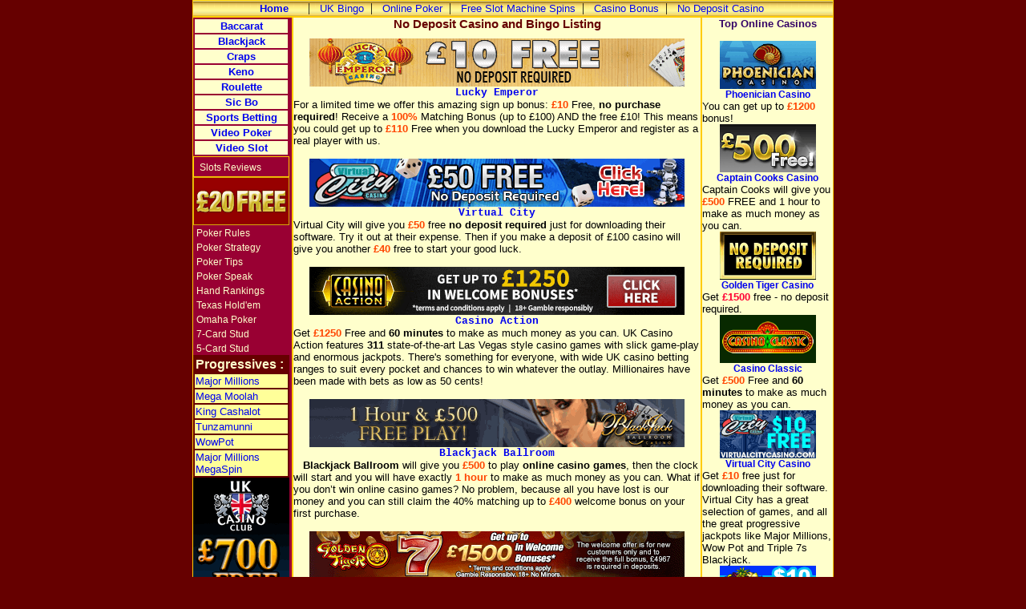

--- FILE ---
content_type: text/html
request_url: http://www.online-casino-bingo.co.uk/no-deposit-casino.shtml
body_size: 4860
content:
<HTML>
<HEAD>
<TITLE>No Deposit Casino. Free Bingo Cash</TITLE>
<meta http-equiv="Content-Language" content="en-us">
<meta name="Description" content="No deposit casino and bingo in UK. Play now and win big.">
<meta NAME="Keywords" CONTENT="UK no deposit casino, online gambling, free cash, poker, slot machine, video slots, balckjack, roulette, gaming">
<meta name="subject" content="UK casino, poker, bingo, free bonuses">
<meta name="copyright" content="online-casino-bingo.co.uk">
<meta name="Author" content="online-casino-bingo.co.uk/">
<meta name="Classification" content="Entertainment, Online Casino, Gaming">

<link REL="stylesheet" TYPE="text/css" HREF="styles/main.css">
</HEAD>
<BODY topmargin=0 leftmargin=0 marginheight=0 marginwidth=0>
<!-- UK casino bingo. online poker. no deposit bonus  -->

<table cellspacing="0" cellpadding="0" width="800" align="center">

</table>

<table id="tab_head" width="800" align="center" border="0" cellpadding="0" cellspacing="0">
	<tr><td id="td_menu" align="center">	
		&nbsp;<a href="index.htm" id="link_menu"><b>Home</b></a>&nbsp;&nbsp;&nbsp;&nbsp;&nbsp;&nbsp;|&nbsp;&nbsp;
		<a href="uk-bingo.shtml" id="link_menu">UK Bingo</a>&nbsp;&nbsp;|&nbsp;&nbsp;
		<a href="online-poker.shtml" id="link_menu">Online Poker</a>&nbsp;&nbsp;|&nbsp;&nbsp;
		<a href="free-slot-machine-spins.shtml" id="link_menu">Free Slot Machine Spins</a>&nbsp;&nbsp;|&nbsp;&nbsp;
		<a href="casino-bonus.shtml" id="link_menu">Casino Bonus</a>&nbsp;&nbsp;|&nbsp;&nbsp;
		<a href="no-deposit-casino.shtml" id="link_menu">No Deposit Casino</a>&nbsp;&nbsp;
		
		</td>
	</tr>
</table>

<!-- main -->
<table id="tab_main" width="800" align="center" border="0" cellpadding="0" cellspacing="0">
	<tr><td width="120" valign=top id="td_left">
<!-- left -->



<table border="0" width="120">
		<tr><td id="td_menu1" align="center"><a href="baccarat.shtml" id="link_menu"><b>Baccarat</b></a>
			</td>
		</tr>
		<tr><td id="td_menu1" align="center"><a href="blackjack.shtml" id="link_menu"><b>Blackjack</b></a>
			</td>
		</tr>
		<tr><td id="td_menu1" align="center"><a href="craps.shtml" id="link_menu"><b>Craps</b></a>
			</td>
		</tr>
		<tr><td id="td_menu1" align="center"><a href="keno.shtml" id="link_menu"><b>Keno</b></a>
			</td>
		</tr>
		<tr><td id="td_menu1" align="center"><a href="roulette.shtml" id="link_menu"><b>Roulette</b></a>
			</td>
		</tr>
		<tr><td id="td_menu1" align="center"><a href="sic-bo.shtml" id="link_menu"><b>Sic Bo</b></a>
			</td>
		</tr>
		<tr><td id="td_menu1" align="center"><a href="online-sports-betting.shtml" id="link_menu"><b>Sports Betting</b></a>
			</td>
		</tr>
		<tr><td id="td_menu1" align="center"><a href="video-poker.shtml" id="link_menu"><b>Video Poker</b></a>
			</td>
		</tr>
		<tr><td id="td_menu1" align="center"><a href="video-slot.shtml" id="link_menu"><b>Video Slot</b></a>
			</td>
		</tr>
		
		
</table>

<table width="120" id="tab_menu">	
<tr><td>
&nbsp;<a href="slot1.shtml" id="link_left">Slots Reviews</a>
	</td>
</tr>	
</table>
<a href="b.php?p=cafeuk" target="top">
		<img src="images/b/120/cafeuk.gif" alt="bingo" width="120" height="60" border="0">
		</a>	
		
		&nbsp;<a href="poker-rules.shtml" id="link_left">Poker Rules</a><br>
		&nbsp;<a href="poker-strategy.shtml" id="link_left">Poker Strategy</a><br>
		&nbsp;<a href="poker-tips.shtml" id="link_left">Poker Tips</a><br>			
		&nbsp;<a href="poker-speak.shtml" id="link_left">Poker Speak</a><br>
		&nbsp;<a href="hand-rankings.shtml" id="link_left">Hand Rankings</a><br>
		&nbsp;<a href="texas-holdem.shtml" id="link_left">Texas Hold'em</a><br>
		&nbsp;<a href="omaha-poker.shtml" id="link_left">Omaha Poker</a><br>
		&nbsp;<a href="7-card-stud.shtml" id="link_left">7-Card Stud</a><br>
		&nbsp;<a href="5-card-stud.shtml" id="link_left">5-Card Stud</a><br>
		
		
		<!-- menu -->		
		<table id="tab_menuleft" width="120" border="1">
		<tr><td id="td_menulefttitle">Progressives :
			</td>
		</tr>
		<tr><td id="td_menuleft"><a href="http://www.online-slots.tv/major-millions.htm" id="link_menuleft">Major Millions</a>
			</td>
		</tr>
		<tr><td id="td_menuleft"><a href="http://www.online-slots.tv/mega-moolah.htm" id="link_menuleft">Mega Moolah</a>
			</td>
		</tr>
		<tr><td id="td_menuleft"><a href="http://www.online-slots.tv/king-cashalot.htm" id="link_menuleft">King Cashalot</a>
			</td>
		</tr>
		<tr><td id="td_menuleft"><a href="http://www.online-slots.tv/tunzamunni.htm" id="link_menuleft">Tunzamunni</a>
			</td>
		</tr>
		<tr><td id="td_menuleft"><a href="http://www.online-slots.tv/wowpot.htm" id="link_menuleft">WowPot</a>
			</td>
		</tr>
		<tr><td id="td_menuleft"><a href="http://www.online-slots.tv/major-millions-megaspin.htm" id="link_menuleft">Major Millions MegaSpin</a>
			</td>
		</tr>	
		
		</table>
<!-- end menu -->		
		
		<a href="c.php?p=ukc" target="top">
		<img src="images/c/120240/ukc.gif" alt="casino bonus" width="120" height="240" border="0">
		</a>
<!-- menu 2 -->		
		<table id="tab_menuleft" width="120" border="1">
		<tr><td id="td_menulefttitle">Video Slots :
			</td>
		</tr>
		<tr><td id="td_menuleft"><a href="http://www.online-slots.tv/avalon.htm" id="link_menuleft">Avalon</a>
			</td>
		</tr>
		<tr><td id="td_menuleft"><a href="http://www.online-slots.tv/bars-stripes.htm" id="link_menuleft">Bars & Stripes</a>
			</td>
		</tr>
		<tr><td id="td_menuleft"><a href="http://www.online-slots.tv/big-kahuna.htm" id="link_menuleft">Big Kahuna</a>
			</td>
		</tr>
		<tr><td id="td_menuleft"><a href="http://www.online-slots.tv/boogie-monsters.htm" id="link_menuleft">Boogie Monsters</a>
			</td>
		</tr>
		<tr><td id="td_menuleft"><a href="http://www.online-slots.tv/break-da-bank-again.asp" id="link_menuleft">Break da Bank Again</a>
			</td>
		</tr>
		<tr><td id="td_menuleft"><a href="http://www.online-slots.tv/cashanova.htm" id="link_menuleft">Cashanova</a>
			</td>
		</tr>		
		<tr><td id="td_menuleft"><a href="http://www.online-slots.tv/dragons-loot.htm" id="link_menuleft">Dragon's Loot</a>
			</td>
		</tr>
		<tr><td id="td_menuleft"><a href="http://www.online-slots.tv/franken-cash.htm" id="link_menuleft">Franken Cash</a>
			</td>
		</tr>
		<tr><td id="td_menuleft"><a href="http://www.online-slots.tv/hitman.htm" id="link_menuleft">Hitman</a>
			</td>
		</tr>		
		<tr><td id="td_menuleft"><a href="http://www.online-slots.tv/jungle-jim.htm" id="link_menuleft">Jungle Jim</a>
			</td>
		</tr>
		<tr><td id="td_menuleft"><a href="http://www.online-slots.tv/kathmandu.htm" id="link_menuleft">Kathmandu</a>
			</td>
		</tr>
		<tr><td id="td_menuleft"><a href="http://www.online-slots.tv/mad-hatters.htm" id="link_menuleft">Mad Hatters</a>
			</td>
		</tr>
		<tr><td id="td_menuleft"><a href="http://www.online-slots.tv/mermaids-millions.htm" id="link_menuleft">Mermaids Millions</a>
			</td>
		</tr>
		<tr><td id="td_menuleft"><a href="http://www.online-slots.tv/moonshine.htm" id="link_menuleft">Moonshine</a>
			</td>
		</tr>
		<tr><td id="td_menuleft"><a href="http://www.online-slots.tv/penguin.htm" id="link_menuleft">Path of Penguin</a>
			</td>
		</tr>
		<tr><td id="td_menuleft"><a href="http://www.online-slots.tv/secret-admirer.htm" id="link_menuleft">Secret Admirer</a>
			</td>
		</tr>
		<tr><td id="td_menuleft"><a href="http://www.online-slots.tv/starscape.htm" id="link_menuleft">Starscape</a>
			</td>
		</tr>
		<tr><td id="td_menuleft"><a href="http://www.online-slots.tv/supe-it-up.htm" id="link_menuleft">Supe It Up</a>
			</td>
		</tr>		
		<tr><td id="td_menuleft"><a href="http://www.online-slots.tv/osbournes.htm" id="link_menuleft">The Osbournes</a>
			</td>
		</tr>		
		<tr><td id="td_menuleft"><a href="http://www.online-slots.tv/thunderstruck.htm" id="link_menuleft">Thunderstruck</a>
			</td>
		</tr>
		<tr><td id="td_menuleft"><a href="http://www.online-slots.tv/tomb-raider.htm" id="link_menuleft">Tomb Raider</a>
			</td>
		</tr>
		<tr><td id="td_menuleft"><a href="http://www.online-slots.tv/tomb-raider-secret-of-the-sword.asp" id="link_menuleft">Tomb Raider � Secret of the Sword</a>
			</td>
		</tr>
		<tr><td id="td_menuleft"><a href="http://www.online-slots.tv/treasure-ireland.asp" id="link_menuleft">Treasure Ireland</a>
			</td>
		</tr>
		<tr><td id="td_menuleft"><a href="http://www.online-slots.tv/twister.htm" id="link_menuleft">Twister</a>
			</td>
		</tr>		
		<tr><td id="td_menuleft"><a href="http://www.online-slots.tv/wheel-of-wealth.htm" id="link_menuleft">Wheel of Wealth</a>
			</td>
		</tr>
		<tr><td id="td_menuleft"><a href="http://www.online-slots.tv/world-cup-mania.htm" id="link_menuleft">World Cup Mania</a>
			</td>
		</tr>
						
		</table>
<!-- end menu 2 -->		
	
		<br>
		<a href="c.php?p=ca" target="top">
		<img src="images/c/120600/ca.gif"  width='120'  height='600'  border=0   alt=''>
		</a>
		
		
	
		
<!-- end left -->		
		</td>
		<td width="500" valign=top id="td_center">
<!-- center -->
<h1 align="center">No Deposit Casino and Bingo Listing</h1>
<font face="Verdana,Arial" size="2">



<center><a href="c.php?p=le" target="top" id="link_casino">
<img src="images/c/468/le.gif" alt="Free $10" border="0" WIDTH="468" HEIGHT="60">
<br>Lucky Emperor</a></center>
For a limited time we offer this amazing sign up bonus: 
<span id="span_s">�10</span> Free, <b>no purchase required</b>! 
Receive a <span id="span_s">100%</span> Matching Bonus (up to �100) AND the free �10! 
This means you could get up to <span id="span_s">�110</span> Free when you download the Lucky 
Emperor and register as a real player with us.		
<br><br>



<center><a href="c.php?p=vcc" target="top" id="link_casino">
<img src="images/c/468/vcc.gif" alt WIDTH="468" HEIGHT="60" border="0">
<br>Virtual City</a></center>
Virtual City will give you <span id="span_s">�50</span> free <b>no deposit required</b> just for downloading their software. 
Try it out at their expense. Then if you make a deposit of �100 casino will give you 
another <span id="span_s">�40</span> free to start your good luck.
<br><br>
<center><a href="c.php?p=ca" target="top" id="link_casino">
<img src="images/c/468/ca.gif" alt="uk bingo" border="0" WIDTH="468" HEIGHT="60">
<br>Casino Action</a></center>
Get <span id="span_s">�1250</span> Free and <b>60 minutes</b> to make as much money as you can.
UK Casino Action features <b>311</b> state-of-the-art Las Vegas style casino games with slick game-play and enormous jackpots. 
There's something for everyone, with wide UK casino betting ranges to suit every pocket and chances to win whatever the outlay. 
Millionaires have been made with bets as low as 50 cents! 
<br><br>
<center><a href="c.php?p=bbc" target="top" id="link_casino">
<img src="images/c/468/bbc.gif" alt="online casino games" border="0" WIDTH="468" HEIGHT="60">
<br>Blackjack Ballroom</a></center>
&nbsp;&nbsp;&nbsp;<b>Blackjack Ballroom</b> will give you <span id="span_s">�500</span> to play <b>online casino games</b>, then the clock will start and you will have exactly <span id="span_s">1 hour</span> 
to make as much money as you can. What if you don�t win online casino games? No problem, because all you have lost is our money and you 
can still claim the 40% matching up to <span id="span_s">�400</span> welcome bonus on your first purchase.	
<br><br>

<center><a href="c.php?p=gtc" target="top" id="link_casino">
<img src="images/c/468/gtc.gif" alt="Get $1500 Free" border="0" WIDTH="468" HEIGHT="60">
<br>Golden Tiger Casino</a></center>
Play any game with <span id="span_s">�1500</span> totally free - <b>no deposit required</b> and whatever you win in your first 60 minutes is yours to keep! 
Play at Golden Tiger Casino with NO RISK to your personal funds!.
<br><br>
<center><a href="c.php?p=ccc" target="top" id="link_casino">
<img src="images/c/468/ccc.gif" alt="Free $10" border="0" WIDTH="468" HEIGHT="60">
<br>Captain Cooks Casino</a></center>
Get <span id="span_s">�500</span> Free and <span id="span_s">1 hour</span> to make as much money as you can. 
Quite possibly the luckiest casino on the web, internet gaming history was made when Captain Cooks announced the first ever 
online million dollar jackpot win on the casino�s progressive slot, Major Millions. 
<br><br>
<center><a href="c.php?p=cc" target="top" id="link_casino">
<img src="images/c/468/cc.gif" alt="online bingo" border="0" WIDTH="468" HEIGHT="60">
<br>Casino Classic</a></center>
Get <span id="span_s">�500</span> Free and <b>60 minutes</b> to make as much money as you can. 
UK Casino Classic has 400 games for you to choose from, including table games, slots, card games and progressive jackpot games. 
Preview the games below and check out the current jackpot levels.  
<br><br>

<center><a href="c.php?p=gros" onmousedown="this.href='http://ads.grosvenorcasinos.com/redirect.aspx?pid=2894&bid=3628';" target="top" id="link_casino">
<img src="images/c/468/gros.gif" alt="" border="0" WIDTH="468" HEIGHT="60">
<br>Grosvenor Casinos</a></center>
Get <span id="span_s">�20</span> Free.  
You'll find hundreds of your favourite online casino games including poker, blackjack and roulette as well as table games and slot machines. 
Play them in real time in live casino, or download them straight to your desktop. 
If you have visited any one of 56 Grosvenor Casinos across the UK, you can get a free <span id="span_s">�20</span> 
<b>no deposit</b> casino bonus when you join. 
<br><br>









</font>	
<!-- end center -->	
		</td>
		<td width="160" valign=top id="td_right">
<!-- right -->

<font face="Verdana,Arial" size="2">

<p align="center" id=p_right>Top Online Casinos</p>

<center><a href="c.php?p=phn" target="top" id="link_best">
<img src="images/c/120/phn.gif" height="60" width="120" border="0" alt="">
<br>Phoenician Casino</a></center>
You can get up to <span id="span_s">�1200</span> bonus! 
<br>

<center><a href="c.php?p=ccc" target="top" id="link_best">
<img src="images/u/120/ccc3.gif" alt="Captain Cooks" border="0" WIDTH="120" HEIGHT="60">
<br>Captain Cooks Casino</a></center>
Captain Cooks will give you <span id="span_s">�500</span> FREE and 1 hour to make as much money as you can. 
<br>

<center><a href="c.php?p=gtc" target="top" id="link_best">
<img src="images/u/120/gtc1.gif" alt="" border="0" WIDTH="120" HEIGHT="60">
<br>Golden Tiger Casino</a></center>
Get <span id="span_best">�1500</span> free - no deposit required.
<br>

<center><a href="c.php?p=cc" target="top" id="link_best">
<img src="images/u/120/cc3.gif" alt="" border="0" WIDTH="120" HEIGHT="60">
<br>Casino Classic</a></center>
Get <span id="span_s">�500</span> Free and <b>60 minutes</b> to make as much money as you can. 
<br>

<center><a href="c.php?p=vcc" target="top" id="link_best">
<img src="images/c/120/vcc.gif" alt="Virtual City" WIDTH="120" HEIGHT="60" border="0">
<br>Virtual City Casino</a></center>
Get <span id="span_s">�10</span> free just for downloading their software. 
Virtual City has a great selection of games, and all the great progressive jackpots like Major Millions, 
Wow Pot and Triple 7s Blackjack. 
<br>

<center><a href="c.php?p=le" target="top" id="link_best">
<img src="images/c/120/lec.gif" alt="Lucky Emperor" border="0" WIDTH="120" HEIGHT="60">
<br>Lucky Emperor</a></center>
For a limited time we offer this amazing sign up bonus: 
<span id="span_s">�10</span> Free, <b>no purchase required</b>! 
<br><br>

<center><a href="c.php?p=gcc" target="top" id="link_best">
<img src="images/u/120/gcc3.gif" height="60" width="120" border="0" alt="Gaming Club">
<br>The Gaming Club</a></center>
Get <span id="span_best">�100</span> bonus to win on 
fantastic range of free slots games!
<br>

<center><a href="c.php?p=lnc" target="top" id="link_best">
<img src="images/c/120/lnc.gif" height="60" width="120" border="0" alt="Lucky Nugget">
<br>Lucky Nugget</a></center>
<span id="span_best">�1000</span> free � double your chances of winning.		
<br>	
		
<center><a href="c.php?p=rbc" target="top" id="link_best">
<img src="images/c/120/rbc.gif" height="60" width="120" border="0" alt="River Belle">
<br>River Belle</a></center>
Buy �200 and get <span id="span_best">�200</span> Free at River Belle
<br>



<center><a href="c.php?p=jpc" target="top" id="link_best">
<img src="images/c/120/jpc.gif" height="60" width="120" border="0" alt="Jackpot City">
<br>Jackpot City</a></center>
Get <span id="span_best">�500</span> free. 
Choose from over 400 Slots and Progressive Slots.
<br>

<center><a href="c.php?p=7s" target="top" id="link_best">
<img src="images/c/120/7s.gif" height="60" width="120" border="0" alt="7 Sultans">
<br>7 Sultans</a></center>
Get free <span id="span_best">�1000</span> free bonus. 
<br>

<center><a href="c.php?p=rv" target="top" id="link_best">
<img src="images/c/120/rvc.gif" height="60" width="120" border="0" alt="Royal Vegas">
<br>Royal Vegas</a></center>
Get free <span id="span_best">�1200</span> free bonus at Royal Vegas. 
<br>

<center><a href="c.php?p=pp" target="top" id="link_best">
<img src="images/c/120/ppc.gif" height="60" width="120" border="0" alt="Platinum Play">
<br>Platinum Play</a></center>
Get <span id="span_best">�1500</span> free (<b>no deposit required</b>) to spend on a variety of games. 
You'll have the most fun and exciting online gaming experience possible in a safe & secure environment.  
<br>	

	
	


</font>

<!-- end right -->		
		</td>
		
	</tr>
</table>


<br>
<h1 id="p_copy" align="center">� Copyright 2018 Online-Casino-Bingo.co.uk</h1>
<br>
<br>
<center><a href="http://www.gtcasino.com/en/responsible-gambling/" id="link_bottom">Responsible Gambling</a></center>  
<center><img src="images/18.png" alt="" border="0"></center>




	
<br>
		
<!-- www.hitslink.com/ web tools statistics hit counter code -->
<script type="text/javascript">//<![CDATA[
var ns_data,ns_hp,ns_tz,ns_rf,ns_sr,ns_img,ns_pageName;

// The pageName variable can be customized if needed
ns_pageName=location.pathname;

document.cookie='__support_check=1';ns_hp='http';
ns_rf=document.referrer;ns_sr=window.location.search;
ns_tz=new Date();if(location.href.substr(0,6).toLowerCase()=='https:')
ns_hp='https';ns_data='&an='+escape(navigator.appName)+ 
'&sr='+escape(ns_sr)+'&ck='+document.cookie.length+
'&rf='+escape(ns_rf)+'&sl='+escape(navigator.systemLanguage)+
'&av='+escape(navigator.appVersion)+'&l='+escape(navigator.language)+
'&pf='+escape(navigator.platform)+'&pg='+escape(ns_pageName);
ns_data=ns_data+'&cd='+
screen.colorDepth+'&rs='+escape(screen.width+ ' x '+screen.height)+
'&tz='+ns_tz.getTimezoneOffset()+'&je='+ navigator.javaEnabled();
ns_img=new Image();ns_img.src=ns_hp+'://counter.hitslink.com/statistics.asp'+
'?v=1&s=214&acct=ocbuk'+ns_data+'&tks='+ns_tz.getTime(); //]]>
</script>
<!-- End www.hitslink.com/ statistics web tools hit counter code -->

<IMG border=0 hspace=0 vspace=0 width=1 height=1 src="https://counter.hitslink.com/confirmation.asp?acct=ocbuk&type=12752&s=214&uniqueId=YOUR-UNIQUE-ID&orderAmount=YOUR-ORDER-AMOUNT">

</BODY>
</HTML>



--- FILE ---
content_type: text/css
request_url: http://www.online-casino-bingo.co.uk/styles/main.css
body_size: 709
content:
#link_casino
{
    FONT-WEIGHT: 600;
    FONT-SIZE: 10pt;
    FONT-FAMILY: Verdana, Courier, 'Arial Cyr'
}
#span_s
{
    FONT-WEIGHT: 600;
    FONT-SIZE: 10pt;
    COLOR: orangered;
    FONT-FAMILY: Verdana, Arial, 'Times New Roman'
}
A:hover
{
    COLOR: red;
    TEXT-DECORATION: none
}
A
{
    FONT-SIZE: 9pt;
    FONT-FAMILY: Verdana;
    TEXT-DECORATION: none
}
#tab_main
{
    BACKGROUND-COLOR: #ffffcc
}
BODY
{
    BACKGROUND-COLOR: #660000
}
H1
{
    FONT-WEIGHT: 600;
    FONT-SIZE: 11pt;
    COLOR: #660000;
    FONT-FAMILY: Verdana, Arial;
    TEXT-DECORATION: none
}
#td_menu
{
    BORDER-RIGHT: #ffcc00 1pt solid;
    BORDER-TOP: #ffcc00 1pt solid;
    BACKGROUND-IMAGE: url(images/menu/menu.jpeg);
    BORDER-LEFT: #ffcc00 1pt solid;
    BORDER-BOTTOM: #ffcc00 1pt solid
}
#tab_head
{
    BORDER-RIGHT: gold 1pt;
    BORDER-TOP: gold 1pt;
    BORDER-LEFT: gold 1pt;
    BORDER-BOTTOM: gold 1pt
}
#link_menu
{
    FONT-SIZE: 10pt;
    FONT-FAMILY: Verdana, Arial
}
#td_left
{
    BORDER-RIGHT: #ffcc00 1pt solid;
    BORDER-TOP: #ffcc00 1pt solid;
    BORDER-LEFT: #ffcc00 1pt solid;
    BORDER-BOTTOM: #ffcc00 1pt solid;
    FONT-FAMILY: Arial;
    BACKGROUND-COLOR: #990033
}
#link_left
{
    FONT-SIZE: 9pt;
    COLOR: #ffffcc;
    FONT-FAMILY: Arial, Verdana
}
#td_center
{
    BORDER-RIGHT: #ffcc00 1pt solid;
    BORDER-TOP: #ffcc00 1pt solid;
    BORDER-LEFT: #ffcc00 1pt solid;
    BORDER-BOTTOM: #ffcc00 1pt solid
}
#td_right
{
    BORDER-RIGHT: #ffcc00 1pt solid;
    BORDER-TOP: #ffcc00 1pt solid;
    BORDER-LEFT: #ffcc00 1pt solid;
    BORDER-BOTTOM: #ffcc00 1pt solid
}
#p_right
{
    FONT-WEIGHT: bold;
    FONT-SIZE: 10pt;
    COLOR: #330066;
    FONT-FAMILY: Verdana, Arial
}
#link_best
{
    FONT-WEIGHT: bold;
    FONT-SIZE: 9pt;
    FONT-FAMILY: Verdana, Arial
}
#span_best
{
    FONT-WEIGHT: bold;
    COLOR: #ff0033
}
#p_copy
{
    FONT-SIZE: 8pt;
    COLOR: #ffcc00;
    FONT-FAMILY: Arial, Verdana
}
#tab_links
{
    BORDER-RIGHT: #ffcc00 1pt solid;
    BORDER-TOP: #ffcc00 1pt solid;
    BORDER-LEFT: #ffcc00 1pt solid;
    BORDER-BOTTOM: #ffcc00 1pt solid
}
#link_link
{
    FONT-SIZE: 8pt;
    COLOR: #ffff99;
    FONT-FAMILY: Arial, Verdana
}
#link_link1
{
    FONT-SIZE: 8pt;
    COLOR: #ffcc66;
    FONT-FAMILY: Arial, Verdana;
    TEXT-DECORATION: none
}
#tab_links1
{
}
#p1
{
    FONT-WEIGHT: bold;
    FONT-SIZE: 10pt;
    COLOR: #003399;
    FONT-FAMILY: Verdana, Arial;
    TEXT-DECORATION: none
}
#tab_g
{
    BORDER-RIGHT: #000000;
    BORDER-TOP: #000000;
    BORDER-LEFT: #000000;
    BORDER-BOTTOM: #000000;
    BACKGROUND-COLOR: #660000
}
#td_g_left
{
    BORDER-RIGHT: 1pt;
    BORDER-TOP: 1pt;
    FONT-WEIGHT: bold;
    FONT-SIZE: 10pt;
    BORDER-LEFT: 1pt;
    BORDER-BOTTOM: 1pt;
    FONT-FAMILY: Arial;
    BACKGROUND-COLOR: #cccccc
}
#td_g_right
{
    BORDER-RIGHT: 1pt;
    BORDER-TOP: 1pt;
    FONT-WEIGHT: normal;
    FONT-SIZE: 10pt;
    BORDER-LEFT: 1pt;
    BORDER-BOTTOM: 1pt;
    FONT-FAMILY: Arial;
    BACKGROUND-COLOR: #ffffff
}
#tab_menuleft
{
    BORDER-RIGHT: #660000;
    BORDER-TOP: #660000;
    BORDER-LEFT: #660000;
    BORDER-BOTTOM: #660000;
    BACKGROUND-COLOR: #660000
}
#tab_menuleft #td_menuleft
{
    BORDER-RIGHT: #660000;
    BORDER-TOP: #660000;
    BORDER-LEFT: #660000;
    BORDER-BOTTOM: #660000;
    BACKGROUND-COLOR: #ffff99
}
#tab_menuleft #td_menuleftv
{
    BORDER-RIGHT: #660000;
    BORDER-TOP: #660000;
    BORDER-LEFT: #660000;
    BORDER-BOTTOM: #660000;
    FONT-FAMILY: Arial;
    BACKGROUND-COLOR: #ffcc00
}
#tab_menuleft #td_menulefttitle
{
    BORDER-RIGHT: #660000;
    BORDER-TOP: #660000;
    FONT-WEIGHT: bold;
    BORDER-LEFT: #660000;
    COLOR: #ffffcc;
    BORDER-BOTTOM: #660000
}
#tab_menuleft #link_menuleft
{
    FONT-SIZE: 10pt;
    FONT-FAMILY: Verdana, Arial
}
#tab_menuleft #span_menuleft
{
    FONT-SIZE: 10pt;
    FONT-FAMILY: Verdana, Arial
}
#td_menu1
{
    BACKGROUND-COLOR: #ffffcc
}
#tab_menu
{
    BORDER-RIGHT: #ffcc00 1pt solid;
    BORDER-TOP: #ffcc00 1pt solid;
    BORDER-LEFT: #ffcc00 1pt solid;
    BORDER-BOTTOM: #ffcc00 1pt solid
}
#link_bottom
{
    FONT-SIZE: 8pt;
    COLOR: #ffff99;
    FONT-FAMILY: Arial, Verdana
}
